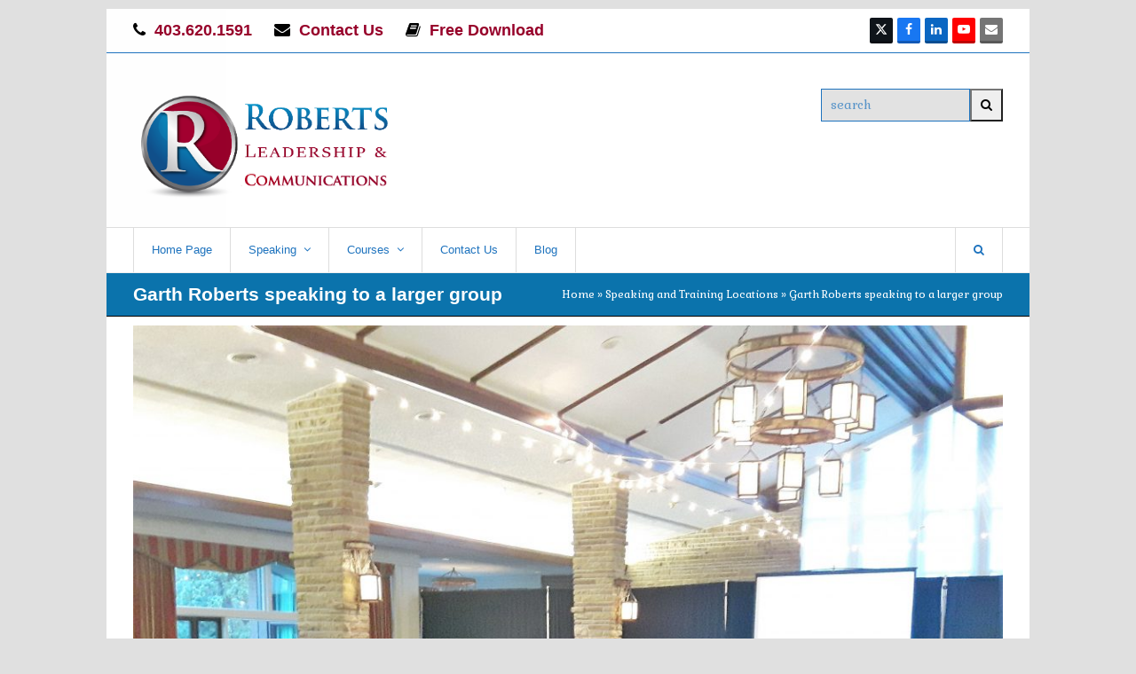

--- FILE ---
content_type: text/html; charset=UTF-8
request_url: http://garthroberts.com/speaking-and-training-locations/2017-10-19-09-14-50/
body_size: 12751
content:
<!DOCTYPE html>
<html lang="en-US" class="wpex-color-scheme-default">
<head>
<meta charset="UTF-8">
<link rel="profile" href="http://gmpg.org/xfn/11">
<meta name='robots' content='index, follow, max-image-preview:large, max-snippet:-1, max-video-preview:-1' />
<meta name="generator" content="Total WordPress Theme v5.18.1">
<meta name="viewport" content="width=device-width, initial-scale=1">

	<!-- This site is optimized with the Yoast SEO plugin v26.8 - https://yoast.com/product/yoast-seo-wordpress/ -->
	<title>Garth Roberts speaking to a larger group - Roberts Leadership &amp; Communications</title>
	<meta name="description" content="Garth Roberts speaking to a larger group" />
	<link rel="canonical" href="http://garthroberts.com/speaking-and-training-locations/2017-10-19-09-14-50/" />
	<meta property="og:locale" content="en_US" />
	<meta property="og:type" content="article" />
	<meta property="og:title" content="Garth Roberts speaking to a larger group - Roberts Leadership &amp; Communications" />
	<meta property="og:description" content="Garth Roberts speaking to a larger group" />
	<meta property="og:url" content="http://garthroberts.com/speaking-and-training-locations/2017-10-19-09-14-50/" />
	<meta property="og:site_name" content="Roberts Leadership &amp; Communications" />
	<meta property="article:publisher" content="https://www.facebook.com/garthroberts#%21%2fpages%2fGarth-Roberts-Frontline-Leadership-expert-and-author-speaker-and-trainer%2f440236652671135" />
	<meta property="article:modified_time" content="2017-11-29T01:57:26+00:00" />
	<meta property="og:image" content="http://garthroberts.com/speaking-and-training-locations/2017-10-19-09-14-50" />
	<meta property="og:image:width" content="1024" />
	<meta property="og:image:height" content="783" />
	<meta property="og:image:type" content="image/jpeg" />
	<meta name="twitter:card" content="summary_large_image" />
	<meta name="twitter:site" content="@garthroberts" />
	<script type="application/ld+json" class="yoast-schema-graph">{"@context":"https://schema.org","@graph":[{"@type":"WebPage","@id":"http://garthroberts.com/speaking-and-training-locations/2017-10-19-09-14-50/","url":"http://garthroberts.com/speaking-and-training-locations/2017-10-19-09-14-50/","name":"Garth Roberts speaking to a larger group - Roberts Leadership &amp; Communications","isPartOf":{"@id":"http://garthroberts.com/#website"},"primaryImageOfPage":{"@id":"http://garthroberts.com/speaking-and-training-locations/2017-10-19-09-14-50/#primaryimage"},"image":{"@id":"http://garthroberts.com/speaking-and-training-locations/2017-10-19-09-14-50/#primaryimage"},"thumbnailUrl":"http://garthroberts.com/wp-content/uploads/2017/11/2017-10-19-09.14.50.jpg","datePublished":"2017-11-17T23:27:26+00:00","dateModified":"2017-11-29T01:57:26+00:00","breadcrumb":{"@id":"http://garthroberts.com/speaking-and-training-locations/2017-10-19-09-14-50/#breadcrumb"},"inLanguage":"en-US","potentialAction":[{"@type":"ReadAction","target":["http://garthroberts.com/speaking-and-training-locations/2017-10-19-09-14-50/"]}]},{"@type":"ImageObject","inLanguage":"en-US","@id":"http://garthroberts.com/speaking-and-training-locations/2017-10-19-09-14-50/#primaryimage","url":"http://garthroberts.com/wp-content/uploads/2017/11/2017-10-19-09.14.50.jpg","contentUrl":"http://garthroberts.com/wp-content/uploads/2017/11/2017-10-19-09.14.50.jpg","width":3316,"height":2536,"caption":"Garth Roberts speaking to a larger group"},{"@type":"BreadcrumbList","@id":"http://garthroberts.com/speaking-and-training-locations/2017-10-19-09-14-50/#breadcrumb","itemListElement":[{"@type":"ListItem","position":1,"name":"Home","item":"http://garthroberts.com/"},{"@type":"ListItem","position":2,"name":"Speaking and Training Locations","item":"http://garthroberts.com/speaking-and-training-locations/"},{"@type":"ListItem","position":3,"name":"Garth Roberts speaking to a larger group"}]},{"@type":"WebSite","@id":"http://garthroberts.com/#website","url":"http://garthroberts.com/","name":"Roberts Leadership &amp; Communications","description":"Instigating Change - One mind at a time","publisher":{"@id":"http://garthroberts.com/#organization"},"potentialAction":[{"@type":"SearchAction","target":{"@type":"EntryPoint","urlTemplate":"http://garthroberts.com/?s={search_term_string}"},"query-input":{"@type":"PropertyValueSpecification","valueRequired":true,"valueName":"search_term_string"}}],"inLanguage":"en-US"},{"@type":"Organization","@id":"http://garthroberts.com/#organization","name":"Roberts Leadership & Communication","url":"http://garthroberts.com/","logo":{"@type":"ImageObject","inLanguage":"en-US","@id":"http://garthroberts.com/#/schema/logo/image/","url":"http://garthroberts.com/wp-content/uploads/2017/04/RobertsLogo.png","contentUrl":"http://garthroberts.com/wp-content/uploads/2017/04/RobertsLogo.png","width":857,"height":361,"caption":"Roberts Leadership & Communication"},"image":{"@id":"http://garthroberts.com/#/schema/logo/image/"},"sameAs":["https://www.facebook.com/garthroberts#!/pages/Garth-Roberts-Frontline-Leadership-expert-and-author-speaker-and-trainer/440236652671135","https://x.com/garthroberts","https://www.linkedin.com/in/garthroberts/","https://www.youtube.com/user/inspiredleader03"]}]}</script>
	<!-- / Yoast SEO plugin. -->


<link rel='dns-prefetch' href='//fonts.googleapis.com' />
<link rel="alternate" type="application/rss+xml" title="Roberts Leadership &amp; Communications &raquo; Feed" href="http://garthroberts.com/feed/" />
<link rel="alternate" type="application/rss+xml" title="Roberts Leadership &amp; Communications &raquo; Comments Feed" href="http://garthroberts.com/comments/feed/" />
<link rel="alternate" type="application/rss+xml" title="Roberts Leadership &amp; Communications &raquo; Garth Roberts speaking to a larger group Comments Feed" href="http://garthroberts.com/speaking-and-training-locations/2017-10-19-09-14-50/feed/" />
<link rel="preload" href="http://garthroberts.com/wp-content/themes/Total/assets/lib/ticons/fonts/ticons.woff2" type="font/woff2" as="font" crossorigin><style id='wp-img-auto-sizes-contain-inline-css'>
img:is([sizes=auto i],[sizes^="auto," i]){contain-intrinsic-size:3000px 1500px}
/*# sourceURL=wp-img-auto-sizes-contain-inline-css */
</style>

<link rel='stylesheet' id='js_composer_front-css' href='http://garthroberts.com/wp-content/plugins/js_composer/assets/css/js_composer.min.css?ver=8.0' media='all' />
<link rel='stylesheet' id='wp-block-library-css' href='http://garthroberts.com/wp-includes/css/dist/block-library/style.min.css?ver=6.9' media='all' />
<style id='global-styles-inline-css'>
:root{--wp--preset--aspect-ratio--square: 1;--wp--preset--aspect-ratio--4-3: 4/3;--wp--preset--aspect-ratio--3-4: 3/4;--wp--preset--aspect-ratio--3-2: 3/2;--wp--preset--aspect-ratio--2-3: 2/3;--wp--preset--aspect-ratio--16-9: 16/9;--wp--preset--aspect-ratio--9-16: 9/16;--wp--preset--color--black: #000000;--wp--preset--color--cyan-bluish-gray: #abb8c3;--wp--preset--color--white: #ffffff;--wp--preset--color--pale-pink: #f78da7;--wp--preset--color--vivid-red: #cf2e2e;--wp--preset--color--luminous-vivid-orange: #ff6900;--wp--preset--color--luminous-vivid-amber: #fcb900;--wp--preset--color--light-green-cyan: #7bdcb5;--wp--preset--color--vivid-green-cyan: #00d084;--wp--preset--color--pale-cyan-blue: #8ed1fc;--wp--preset--color--vivid-cyan-blue: #0693e3;--wp--preset--color--vivid-purple: #9b51e0;--wp--preset--color--accent: var(--wpex-accent);--wp--preset--color--on-accent: var(--wpex-on-accent);--wp--preset--color--accent-alt: var(--wpex-accent-alt);--wp--preset--color--on-accent-alt: var(--wpex-on-accent-alt);--wp--preset--gradient--vivid-cyan-blue-to-vivid-purple: linear-gradient(135deg,rgb(6,147,227) 0%,rgb(155,81,224) 100%);--wp--preset--gradient--light-green-cyan-to-vivid-green-cyan: linear-gradient(135deg,rgb(122,220,180) 0%,rgb(0,208,130) 100%);--wp--preset--gradient--luminous-vivid-amber-to-luminous-vivid-orange: linear-gradient(135deg,rgb(252,185,0) 0%,rgb(255,105,0) 100%);--wp--preset--gradient--luminous-vivid-orange-to-vivid-red: linear-gradient(135deg,rgb(255,105,0) 0%,rgb(207,46,46) 100%);--wp--preset--gradient--very-light-gray-to-cyan-bluish-gray: linear-gradient(135deg,rgb(238,238,238) 0%,rgb(169,184,195) 100%);--wp--preset--gradient--cool-to-warm-spectrum: linear-gradient(135deg,rgb(74,234,220) 0%,rgb(151,120,209) 20%,rgb(207,42,186) 40%,rgb(238,44,130) 60%,rgb(251,105,98) 80%,rgb(254,248,76) 100%);--wp--preset--gradient--blush-light-purple: linear-gradient(135deg,rgb(255,206,236) 0%,rgb(152,150,240) 100%);--wp--preset--gradient--blush-bordeaux: linear-gradient(135deg,rgb(254,205,165) 0%,rgb(254,45,45) 50%,rgb(107,0,62) 100%);--wp--preset--gradient--luminous-dusk: linear-gradient(135deg,rgb(255,203,112) 0%,rgb(199,81,192) 50%,rgb(65,88,208) 100%);--wp--preset--gradient--pale-ocean: linear-gradient(135deg,rgb(255,245,203) 0%,rgb(182,227,212) 50%,rgb(51,167,181) 100%);--wp--preset--gradient--electric-grass: linear-gradient(135deg,rgb(202,248,128) 0%,rgb(113,206,126) 100%);--wp--preset--gradient--midnight: linear-gradient(135deg,rgb(2,3,129) 0%,rgb(40,116,252) 100%);--wp--preset--font-size--small: 13px;--wp--preset--font-size--medium: 20px;--wp--preset--font-size--large: 36px;--wp--preset--font-size--x-large: 42px;--wp--preset--spacing--20: 0.44rem;--wp--preset--spacing--30: 0.67rem;--wp--preset--spacing--40: 1rem;--wp--preset--spacing--50: 1.5rem;--wp--preset--spacing--60: 2.25rem;--wp--preset--spacing--70: 3.38rem;--wp--preset--spacing--80: 5.06rem;--wp--preset--shadow--natural: 6px 6px 9px rgba(0, 0, 0, 0.2);--wp--preset--shadow--deep: 12px 12px 50px rgba(0, 0, 0, 0.4);--wp--preset--shadow--sharp: 6px 6px 0px rgba(0, 0, 0, 0.2);--wp--preset--shadow--outlined: 6px 6px 0px -3px rgb(255, 255, 255), 6px 6px rgb(0, 0, 0);--wp--preset--shadow--crisp: 6px 6px 0px rgb(0, 0, 0);}:root { --wp--style--global--content-size: 840px;--wp--style--global--wide-size: 1200px; }:where(body) { margin: 0; }.wp-site-blocks > .alignleft { float: left; margin-right: 2em; }.wp-site-blocks > .alignright { float: right; margin-left: 2em; }.wp-site-blocks > .aligncenter { justify-content: center; margin-left: auto; margin-right: auto; }:where(.wp-site-blocks) > * { margin-block-start: 24px; margin-block-end: 0; }:where(.wp-site-blocks) > :first-child { margin-block-start: 0; }:where(.wp-site-blocks) > :last-child { margin-block-end: 0; }:root { --wp--style--block-gap: 24px; }:root :where(.is-layout-flow) > :first-child{margin-block-start: 0;}:root :where(.is-layout-flow) > :last-child{margin-block-end: 0;}:root :where(.is-layout-flow) > *{margin-block-start: 24px;margin-block-end: 0;}:root :where(.is-layout-constrained) > :first-child{margin-block-start: 0;}:root :where(.is-layout-constrained) > :last-child{margin-block-end: 0;}:root :where(.is-layout-constrained) > *{margin-block-start: 24px;margin-block-end: 0;}:root :where(.is-layout-flex){gap: 24px;}:root :where(.is-layout-grid){gap: 24px;}.is-layout-flow > .alignleft{float: left;margin-inline-start: 0;margin-inline-end: 2em;}.is-layout-flow > .alignright{float: right;margin-inline-start: 2em;margin-inline-end: 0;}.is-layout-flow > .aligncenter{margin-left: auto !important;margin-right: auto !important;}.is-layout-constrained > .alignleft{float: left;margin-inline-start: 0;margin-inline-end: 2em;}.is-layout-constrained > .alignright{float: right;margin-inline-start: 2em;margin-inline-end: 0;}.is-layout-constrained > .aligncenter{margin-left: auto !important;margin-right: auto !important;}.is-layout-constrained > :where(:not(.alignleft):not(.alignright):not(.alignfull)){max-width: var(--wp--style--global--content-size);margin-left: auto !important;margin-right: auto !important;}.is-layout-constrained > .alignwide{max-width: var(--wp--style--global--wide-size);}body .is-layout-flex{display: flex;}.is-layout-flex{flex-wrap: wrap;align-items: center;}.is-layout-flex > :is(*, div){margin: 0;}body .is-layout-grid{display: grid;}.is-layout-grid > :is(*, div){margin: 0;}body{padding-top: 0px;padding-right: 0px;padding-bottom: 0px;padding-left: 0px;}a:where(:not(.wp-element-button)){text-decoration: underline;}:root :where(.wp-element-button, .wp-block-button__link){background-color: var(--wpex-btn-bg, var(--wpex-accent));border-radius: var(--wpex-btn-border-radius);border-color: var(--wpex-btn-border-color, currentColor);border-width: var(--wpex-btn-border-width);border-style: var(--wpex-btn-border-style);color: var(--wpex-btn-color, var(--wpex-on-accent));font-family: var(--wpex-btn-font-family);font-size: var(--wpex-btn-font-size);font-style: var(--wpex-btn-font-style);font-weight: var(--wpex-btn-font-weight);letter-spacing: var(--wpex-btn-letter-spacing);line-height: inherit;padding: var(--wpex-btn-padding);text-decoration: none;text-transform: var(--wpex-btn-text-transform);}:root :where(.wp-element-button:hover, .wp-block-button__link:hover){background-color: var(--wpex-hover-btn-bg, var(--wpex-accent-alt));border-color: var(--wpex-hover-btn-border-color, var(--wpex-btn-border-color, currentColor));color: var(--wpex-hover-btn-color, var(--wpex-on-accent-alt));}:root :where(.wp-element-button:active, .wp-block-button__link:active){background-color: var(--wpex-active-btn-bg, var(--wpex-hover-btn-bg, var(--wpex-accent-alt)));border-color: var(--wpex-active-btn-border-color, var(--wpex-hover-btn-border-color, var(--wpex-btn-border-color, currentColor)));color: var(--wpex-active-btn-color, var(--wpex-hover-btn-color, var(--wpex-on-accent-alt)));}.has-black-color{color: var(--wp--preset--color--black) !important;}.has-cyan-bluish-gray-color{color: var(--wp--preset--color--cyan-bluish-gray) !important;}.has-white-color{color: var(--wp--preset--color--white) !important;}.has-pale-pink-color{color: var(--wp--preset--color--pale-pink) !important;}.has-vivid-red-color{color: var(--wp--preset--color--vivid-red) !important;}.has-luminous-vivid-orange-color{color: var(--wp--preset--color--luminous-vivid-orange) !important;}.has-luminous-vivid-amber-color{color: var(--wp--preset--color--luminous-vivid-amber) !important;}.has-light-green-cyan-color{color: var(--wp--preset--color--light-green-cyan) !important;}.has-vivid-green-cyan-color{color: var(--wp--preset--color--vivid-green-cyan) !important;}.has-pale-cyan-blue-color{color: var(--wp--preset--color--pale-cyan-blue) !important;}.has-vivid-cyan-blue-color{color: var(--wp--preset--color--vivid-cyan-blue) !important;}.has-vivid-purple-color{color: var(--wp--preset--color--vivid-purple) !important;}.has-accent-color{color: var(--wp--preset--color--accent) !important;}.has-on-accent-color{color: var(--wp--preset--color--on-accent) !important;}.has-accent-alt-color{color: var(--wp--preset--color--accent-alt) !important;}.has-on-accent-alt-color{color: var(--wp--preset--color--on-accent-alt) !important;}.has-black-background-color{background-color: var(--wp--preset--color--black) !important;}.has-cyan-bluish-gray-background-color{background-color: var(--wp--preset--color--cyan-bluish-gray) !important;}.has-white-background-color{background-color: var(--wp--preset--color--white) !important;}.has-pale-pink-background-color{background-color: var(--wp--preset--color--pale-pink) !important;}.has-vivid-red-background-color{background-color: var(--wp--preset--color--vivid-red) !important;}.has-luminous-vivid-orange-background-color{background-color: var(--wp--preset--color--luminous-vivid-orange) !important;}.has-luminous-vivid-amber-background-color{background-color: var(--wp--preset--color--luminous-vivid-amber) !important;}.has-light-green-cyan-background-color{background-color: var(--wp--preset--color--light-green-cyan) !important;}.has-vivid-green-cyan-background-color{background-color: var(--wp--preset--color--vivid-green-cyan) !important;}.has-pale-cyan-blue-background-color{background-color: var(--wp--preset--color--pale-cyan-blue) !important;}.has-vivid-cyan-blue-background-color{background-color: var(--wp--preset--color--vivid-cyan-blue) !important;}.has-vivid-purple-background-color{background-color: var(--wp--preset--color--vivid-purple) !important;}.has-accent-background-color{background-color: var(--wp--preset--color--accent) !important;}.has-on-accent-background-color{background-color: var(--wp--preset--color--on-accent) !important;}.has-accent-alt-background-color{background-color: var(--wp--preset--color--accent-alt) !important;}.has-on-accent-alt-background-color{background-color: var(--wp--preset--color--on-accent-alt) !important;}.has-black-border-color{border-color: var(--wp--preset--color--black) !important;}.has-cyan-bluish-gray-border-color{border-color: var(--wp--preset--color--cyan-bluish-gray) !important;}.has-white-border-color{border-color: var(--wp--preset--color--white) !important;}.has-pale-pink-border-color{border-color: var(--wp--preset--color--pale-pink) !important;}.has-vivid-red-border-color{border-color: var(--wp--preset--color--vivid-red) !important;}.has-luminous-vivid-orange-border-color{border-color: var(--wp--preset--color--luminous-vivid-orange) !important;}.has-luminous-vivid-amber-border-color{border-color: var(--wp--preset--color--luminous-vivid-amber) !important;}.has-light-green-cyan-border-color{border-color: var(--wp--preset--color--light-green-cyan) !important;}.has-vivid-green-cyan-border-color{border-color: var(--wp--preset--color--vivid-green-cyan) !important;}.has-pale-cyan-blue-border-color{border-color: var(--wp--preset--color--pale-cyan-blue) !important;}.has-vivid-cyan-blue-border-color{border-color: var(--wp--preset--color--vivid-cyan-blue) !important;}.has-vivid-purple-border-color{border-color: var(--wp--preset--color--vivid-purple) !important;}.has-accent-border-color{border-color: var(--wp--preset--color--accent) !important;}.has-on-accent-border-color{border-color: var(--wp--preset--color--on-accent) !important;}.has-accent-alt-border-color{border-color: var(--wp--preset--color--accent-alt) !important;}.has-on-accent-alt-border-color{border-color: var(--wp--preset--color--on-accent-alt) !important;}.has-vivid-cyan-blue-to-vivid-purple-gradient-background{background: var(--wp--preset--gradient--vivid-cyan-blue-to-vivid-purple) !important;}.has-light-green-cyan-to-vivid-green-cyan-gradient-background{background: var(--wp--preset--gradient--light-green-cyan-to-vivid-green-cyan) !important;}.has-luminous-vivid-amber-to-luminous-vivid-orange-gradient-background{background: var(--wp--preset--gradient--luminous-vivid-amber-to-luminous-vivid-orange) !important;}.has-luminous-vivid-orange-to-vivid-red-gradient-background{background: var(--wp--preset--gradient--luminous-vivid-orange-to-vivid-red) !important;}.has-very-light-gray-to-cyan-bluish-gray-gradient-background{background: var(--wp--preset--gradient--very-light-gray-to-cyan-bluish-gray) !important;}.has-cool-to-warm-spectrum-gradient-background{background: var(--wp--preset--gradient--cool-to-warm-spectrum) !important;}.has-blush-light-purple-gradient-background{background: var(--wp--preset--gradient--blush-light-purple) !important;}.has-blush-bordeaux-gradient-background{background: var(--wp--preset--gradient--blush-bordeaux) !important;}.has-luminous-dusk-gradient-background{background: var(--wp--preset--gradient--luminous-dusk) !important;}.has-pale-ocean-gradient-background{background: var(--wp--preset--gradient--pale-ocean) !important;}.has-electric-grass-gradient-background{background: var(--wp--preset--gradient--electric-grass) !important;}.has-midnight-gradient-background{background: var(--wp--preset--gradient--midnight) !important;}.has-small-font-size{font-size: var(--wp--preset--font-size--small) !important;}.has-medium-font-size{font-size: var(--wp--preset--font-size--medium) !important;}.has-large-font-size{font-size: var(--wp--preset--font-size--large) !important;}.has-x-large-font-size{font-size: var(--wp--preset--font-size--x-large) !important;}
/*# sourceURL=global-styles-inline-css */
</style>

<link rel='stylesheet' id='contact-form-7-css' href='http://garthroberts.com/wp-content/plugins/contact-form-7/includes/css/styles.css?ver=6.1.4' media='all' />
<link rel='stylesheet' id='rowvcpt-style-css' href='http://garthroberts.com/wp-content/plugins/ultimate-row-background/css/rowvcpt-style.css?ver=6.9' media='all' />
<link rel='stylesheet' id='rowvcpt_vegas_css-css' href='http://garthroberts.com/wp-content/plugins/ultimate-row-background/css/vegas.css?ver=6.9' media='all' />
<link rel='stylesheet' id='wpex-google-font-gabriela-css' href='//fonts.googleapis.com/css2?family=Gabriela:ital,wght@0,100;0,200;0,300;0,400;0,500;0,600;0,700;0,800;0,900;1,100;1,200;1,300;1,400;1,500;1,600;1,700;1,800;1,900&#038;display=swap&#038;subset=latin' media='all' />
<link rel='stylesheet' id='wpex-style-css' href='http://garthroberts.com/wp-content/themes/Total/style.css?ver=5.18.1' media='all' />
<link rel='stylesheet' id='wpex-mobile-menu-breakpoint-max-css' href='http://garthroberts.com/wp-content/themes/Total/assets/css/wpex-mobile-menu-breakpoint-max.css?ver=5.18.1' media='only screen and (max-width:959px)' />
<link rel='stylesheet' id='wpex-mobile-menu-breakpoint-min-css' href='http://garthroberts.com/wp-content/themes/Total/assets/css/wpex-mobile-menu-breakpoint-min.css?ver=5.18.1' media='only screen and (min-width:960px)' />
<link rel='stylesheet' id='wpex-wpbakery-css' href='http://garthroberts.com/wp-content/themes/Total/assets/css/frontend/wpbakery.css?ver=5.18.1' media='all' />
<link rel='stylesheet' id='ticons-css' href='http://garthroberts.com/wp-content/themes/Total/assets/lib/ticons/css/ticons.min.css?ver=1.0.1' media='all' />
<link rel='stylesheet' id='vcex-shortcodes-css' href='http://garthroberts.com/wp-content/themes/Total/assets/css/vcex-shortcodes.css?ver=5.18.1' media='all' />
<script src="http://garthroberts.com/wp-content/plugins/ultimate-row-background/js/tweenmax.min.js?ver=2.0" id="tweenmax_js-js"></script>
<script src="http://garthroberts.com/wp-content/plugins/ultimate-row-background/js/imagesloaded.pkgd.min.js?ver=2.0" id="imagesloaded_min_js-js"></script>
<script src="http://garthroberts.com/wp-content/plugins/ultimate-row-background/js/rowvcpt-imageclip.js?ver=2.0" id="rowvcpt_imageclip_js-js"></script>
<script src="http://garthroberts.com/wp-includes/js/jquery/jquery.min.js?ver=3.7.1" id="jquery-core-js"></script>
<script src="http://garthroberts.com/wp-includes/js/jquery/jquery-migrate.min.js?ver=3.4.1" id="jquery-migrate-js"></script>
<script src="http://garthroberts.com/wp-content/plugins/ultimate-row-background/js/jquery.waypoints.js?ver=2.0" id="jquery_waypoints-js"></script>
<script src="http://garthroberts.com/wp-content/plugins/ultimate-row-background/js/vegas.js?ver=2.0" id="vegas_js-js"></script>
<script src="http://garthroberts.com/wp-content/plugins/ultimate-row-background/js/jquery.particleground.js?ver=2.0" id="particleground_js-js"></script>
<script src="http://garthroberts.com/wp-content/plugins/ultimate-row-background/js/anime.min.js?ver=2.0" id="anime_min_js-js"></script>
<script></script><link rel="https://api.w.org/" href="http://garthroberts.com/wp-json/" /><link rel="alternate" title="JSON" type="application/json" href="http://garthroberts.com/wp-json/wp/v2/media/583" /><link rel="EditURI" type="application/rsd+xml" title="RSD" href="http://garthroberts.com/xmlrpc.php?rsd" />
<meta name="generator" content="WordPress 6.9" />
<!--[if IE 9]> <script>var _RowVcPtParallaxIE9 = true;</script> <![endif]--><link rel="icon" href="http://garthroberts.com/wp-content/uploads/2019/08/favicon-32x32.png" sizes="32x32"><link rel="shortcut icon" href="http://garthroberts.com/wp-content/uploads/2019/08/favicon-32x32.png"><link rel="apple-touch-icon" href="http://garthroberts.com/wp-content/uploads/2019/08/apple-icon-57x57.png" sizes="57x57" ><link rel="apple-touch-icon" href="http://garthroberts.com/wp-content/uploads/2019/08/apple-icon-76x76.png" sizes="76x76" ><link rel="apple-touch-icon" href="http://garthroberts.com/wp-content/uploads/2019/08/apple-icon-120x120.png" sizes="120x120"><link rel="apple-touch-icon" href="http://garthroberts.com/wp-content/uploads/2019/08/apple-icon-152x152.png" sizes="114x114"><script type="text/javascript">
var gaJsHost = (("https:" == document.location.protocol) ? "https://ssl." : "http://www.");
document.write(unescape("%3Cscript src='" + gaJsHost + "google-analytics.com/ga.js' type='text/javascript'%3E%3C/script%3E"));
</script>
<script type="text/javascript">
try {
var pageTracker = _gat._getTracker("UA-15081164-1");
pageTracker._trackPageview();
} catch(err) {}</script><noscript><style>body:not(.content-full-screen) .wpex-vc-row-stretched[data-vc-full-width-init="false"]{visibility:visible;}</style></noscript><noscript><style> .wpb_animate_when_almost_visible { opacity: 1; }</style></noscript><style data-type="wpex-css" id="wpex-css">/*TYPOGRAPHY*/body{font-family:Gabriela;font-style:normal;color:#000000;}#top-bar-content{font-family:'Lucida Sans Unicode','Lucida Grande',sans-serif;font-weight:700;font-style:normal;font-size:18px;}.main-navigation-ul .link-inner{font-family:'Lucida Sans Unicode','Lucida Grande',sans-serif;font-weight:100;}.main-navigation-ul .sub-menu .link-inner{font-family:'Lucida Sans Unicode','Lucida Grande',sans-serif;}.page-header .page-header-title{font-family:'Lucida Sans Unicode','Lucida Grande',sans-serif;}.page-header .page-subheading{font-family:'Lucida Sans Unicode','Lucida Grande',sans-serif;}:root{--wpex-heading-font-family:'Lucida Sans Unicode','Lucida Grande',sans-serif;--wpex-heading-font-style:normal;--wpex-heading-color:#1e73be;}h3,.wpex-h3{font-family:'Lucida Sans Unicode','Lucida Grande',sans-serif;}.footer-callout-content{font-family:'Lucida Sans Unicode','Lucida Grande',sans-serif;}/*CUSTOMIZER STYLING*/body,.boxed-main-layout,.footer-has-reveal #main{background-color:ffffff;}:root{--wpex-border-main:#1e73be;--wpex-link-color:#a2002f;--wpex-hover-heading-link-color:#a2002f;--wpex-hover-link-color:#dd0000;--wpex-btn-padding:5px;--wpex-btn-border-radius:5px;--wpex-btn-color:#ffffff;--wpex-hover-btn-color:#000000;--wpex-btn-bg:#104f8a;--wpex-hover-btn-bg:#2c8ee9;--wpex-input-padding:5px;--wpex-input-border-radius:5px;--wpex-input-font-size:16px;--wpex-input-color:#1e73be;--wpex-focus-input-color:#1e73be;--wpex-input-bg:#e2e2e2;--wpex-focus-input-bg:#e2e2e2;--wpex-input-border-color:#1e73be;--wpex-focus-input-border-color:#1e73be;--wpex-input-border-width:1px;--wpex-boxed-layout-padding:10px;--wpex-vc-column-inner-margin-bottom:40px;}label{color:#1e73be;}.page-header.wpex-supports-mods{padding-top:10px;padding-bottom:10px;background-color:#0b73ac;border-bottom-color:#000000;}.page-header{margin-bottom:10px;}.page-header.wpex-supports-mods .page-header-title{color:#ffffff;}.site-breadcrumbs{color:#ffffff;}.site-breadcrumbs .sep{color:#ffffff;}.site-breadcrumbs a{color:#ffffff;}.site-breadcrumbs a:hover{color:#efdc47;}#site-scroll-top{min-width:30px;min-height:30px;font-size:24px;border-radius:10px!important;background-color:#d8d8d8;color:#dd3333;}#site-scroll-top:hover{color:#ffffff;}.boxed-main-layout #wrap{background-color:#ffffff;}.boxed-main-layout #site-header-sticky-wrapper.is-sticky #site-header{background-color:#ffffff;}#top-bar-wrap{background-color:#ffffff;}.wpex-top-bar-sticky{background-color:#ffffff;}#top-bar{color:#0c6da6;--wpex-text-2:#0c6da6;--wpex-text-3:#0c6da6;--wpex-text-4:#0c6da6;--wpex-link-color:#97002a;--wpex-hover-link-color:#dd0000;padding-top:10px;padding-bottom:10px;}.logo-padding{padding-top:10px;}.wpex-sticky-header-holder.is-sticky #site-header{opacity:90;}#site-navigation-wrap{--wpex-main-nav-bg:#ffffff;--wpex-main-nav-border-color:#dddddd;--wpex-main-nav-link-color:#1e73be;--wpex-hover-main-nav-link-color:#1e73be;--wpex-active-main-nav-link-color:#1e73be;--wpex-hover-main-nav-link-color:#0a385b;--wpex-active-main-nav-link-color:#ffffff;--wpex-hover-main-nav-link-bg:#abcee8;--wpex-active-main-nav-link-bg:#0c80b5;--wpex-dropmenu-bg:#ffffff;--wpex-dropmenu-caret-bg:#ffffff;--wpex-dropmenu-border-color:#828282;--wpex-dropmenu-caret-border-color:#828282;--wpex-megamenu-divider-color:#828282;--wpex-dropmenu-link-color:#000000;--wpex-hover-dropmenu-link-color:#1e73be;--wpex-hover-dropmenu-link-bg:#b3c7d6;--wpex-active-dropmenu-link-bg:#b3c7d6;--wpex-active-hover-dropmenu-link-bg:#b3c7d6;}#searchform-dropdown{--wpex-dropmenu-colored-top-border-color:#dd3333;}#wpex-mobile-menu-fixed-top,#wpex-mobile-menu-navbar{background:#a01338;}#footer-callout-wrap{padding-top:30px;padding-bottom:20px;background-color:#669acc;border-top-color:#000000;border-bottom-color:#000000;color:#ffffff;}#footer-callout .theme-button{background:#104f8a;color:#ffffff;}#footer-callout .theme-button:hover{background:#eeee22;color:#000000;}#footer{--wpex-surface-1:#0f5590;background-color:#0f5590;color:#ffffff;--wpex-heading-color:#ffffff;--wpex-text-2:#ffffff;--wpex-text-3:#ffffff;--wpex-text-4:#ffffff;--wpex-border-main:#000000;--wpex-link-color:#a2002f;--wpex-hover-link-color:#a2002f;--wpex-hover-link-color:#f45a83;}#footer-bottom{padding:5px;background-color:#f4f4f4;color:#0a0a0a;--wpex-text-2:#0a0a0a;--wpex-text-3:#0a0a0a;--wpex-text-4:#0a0a0a;--wpex-link-color:#0c81b6;--wpex-hover-link-color:#0c81b6;--wpex-hover-link-color:#61c3ef;}@media only screen and (min-width:960px){#site-logo .logo-img{max-width:300px;}}@media only screen and (max-width:767px){#site-logo .logo-img{max-width:200px;}}@media only screen and (min-width:768px) and (max-width:959px){#site-logo .logo-img{max-width:300px;}}</style></head>

<body class="attachment wp-singular attachment-template-default attachmentid-583 attachment-jpeg wp-custom-logo wp-embed-responsive wp-theme-Total wpex-theme wpex-responsive boxed-main-layout no-composer wpex-live-site wpex-has-primary-bottom-spacing site-boxed content-full-width has-topbar hasnt-overlay-header wpex-antialiased wpex-mobile-toggle-menu-navbar has-mobile-menu wpex-share-p-horizontal wpex-no-js wpb-js-composer js-comp-ver-8.0 vc_responsive">

	
<a href="#content" class="skip-to-content wpex-absolute wpex-opacity-0 wpex-no-underline">Skip to content</a>

	
				<div class="wpex-page-animation-wrap">
				<style>.wpex-page-animation-wrap::after{content:"";display:block;height:0;clear:both;visibility:hidden}.wpex-page-animation{position:relative;opacity:0;animation-fill-mode:both}.wpex-page-animation--complete,.wpex-page-animation--persisted{opacity:1}.wpex-page-animation__loading{position:fixed;top:50%;width:100%;height:100%;text-align:center;left:0;font-size:var(--wpex-text-3xl)}.wpex-page-animation__loading--hidden{opacity:0}.wpex-page-animation__loader,.wpex-page-animation__loader:after{width:var(--wpex-page-animation-loader-size, 40px);height:var(--wpex-page-animation-loader-size, 40px);position:fixed;top:50%;left:50%;margin-top:calc(-1 * (var(--wpex-page-animation-loader-size, 40px) / 2));margin-left:calc(-1 * (var(--wpex-page-animation-loader-size, 40px) / 2));border-radius:50%;z-index:2}.wpex-page-animation__loader{background-color:transparent;border-top:var(--wpex-page-animation-loader-width, 2px) solid var(--wpex-page-animation-loader-accent, var(--wpex-accent));border-right:var(--wpex-page-animation-loader-width, 2px) solid var(--wpex-page-animation-loader-accent, var(--wpex-accent));border-bottom:var(--wpex-page-animation-loader-width, 2px) solid var(--wpex-page-animation-loader-accent, var(--wpex-accent));border-left:var(--wpex-page-animation-loader-width, 2px) solid var(--wpex-page-animation-loader-color, var(--wpex-surface-3));transform:translateZ(0);animation-iteration-count:infinite;animation-timing-function:linear;animation-duration:var(--wpex-page-animation-loader-speed, 1.5s);animation-name:wpex-pa-loader-icon}@keyframes wpex-pa-loader-icon{0%{transform:rotate(0deg)}to{transform:rotate(1turn)}}#wrap .wpex-page-animation-wrap{position:relative}#wrap .wpex-page-animation__loading{position:absolute;top:calc(50vh - var(--wpex-header-height, 100px));height:auto}@keyframes wpex-pa-fade-in{0%{opacity:0}to{opacity:1}}.wpex-page-animation--fade-in{animation-name:wpex-pa-fade-in}@keyframes wpex-pa-fade-out-right{0%{transform:translateX(0);opacity:1}to{transform:translateX(500px);opacity:0}}.wpex-page-animation--fade-out-right{animation-name:wpex-pa-fade-out-right}</style>
				<span class="wpex-page-animation__loading"><span class="wpex-page-animation__loader"></span></span>				<div class="wpex-page-animation">
		<span data-ls_id="#site_top" tabindex="-1"></span>
	<div id="outer-wrap" class="wpex-overflow-clip">

		
		
		<div id="wrap" class="wpex-clr">

			

	
		<div id="top-bar-wrap" class="wpex-top-bar-sticky wpex-z-99 wpex-surface-1 wpex-border-b wpex-border-main wpex-border-solid wpex-text-sm wpex-print-hidden">

			<div id="top-bar" class="container wpex-relative wpex-py-15 wpex-md-flex wpex-justify-between wpex-items-center wpex-text-center wpex-md-text-initial">
	<div id="top-bar-content" class="has-content top-bar-left wpex-clr"><span class="ticon ticon-phone" aria-hidden="true" style="color:#000;color:#000;margin-right:5px;"></span> <A HREF="tel:403-620-1591">403.620.1591</A> <span class="ticon ticon-envelope" aria-hidden="true" style="color:#000;color:#000;margin-left:20px;margin-right:5px;"></span> <A HREF="http://garthroberts.com/wp/contact-us/">Contact Us</A>  <span class="ticon ticon-book" aria-hidden="true" style="color:#000;color:#000;margin-left:20px;margin-right:5px;"></span> <A HREF="http://garthroberts.com/wp/free_book_downloads/">Free Download</A></div>


<div id="top-bar-social" class="top-bar-right wpex-mt-10 wpex-md-mt-0 social-style-3d-color"><ul id="top-bar-social-list" class="wpex-inline-block wpex-list-none wpex-align-bottom wpex-m-0 wpex-last-mr-0"><li class="wpex-inline-block wpex-mr-5"><a href="http://twitter.com/garthroberts" target="_blank" class="wpex-twitter wpex-social-btn wpex-social-btn-3d wpex-social-bg" rel="noopener noreferrer"><span class="wpex-svg-icon" aria-hidden="true"><svg height="20" width="20" fill="currentColor" xmlns="http://www.w3.org/2000/svg" viewBox="0 0 512 512"><path d="M389.2 48h70.6L305.6 224.2 487 464H345L233.7 318.6 106.5 464H35.8L200.7 275.5 26.8 48H172.4L272.9 180.9 389.2 48zM364.4 421.8h39.1L151.1 88h-42L364.4 421.8z"/></svg></span><span class="screen-reader-text">Twitter</span></a></li><li class="wpex-inline-block wpex-mr-5"><a href="https://www.facebook.com/garthroberts#!/pages/Garth-Roberts-Frontline-Leadership-expert-and-author-speaker-and-trainer/440236652671135" target="_blank" class="wpex-facebook wpex-social-btn wpex-social-btn-3d wpex-social-bg" rel="noopener noreferrer"><span class="ticon ticon-facebook" aria-hidden="true"></span><span class="screen-reader-text">Facebook</span></a></li><li class="wpex-inline-block wpex-mr-5"><a href="https://www.linkedin.com/in/garthroberts/" target="_blank" class="wpex-linkedin wpex-social-btn wpex-social-btn-3d wpex-social-bg" rel="noopener noreferrer"><span class="ticon ticon-linkedin" aria-hidden="true"></span><span class="screen-reader-text">LinkedIn</span></a></li><li class="wpex-inline-block wpex-mr-5"><a href="https://www.youtube.com/user/inspiredleader03" target="_blank" class="wpex-youtube wpex-social-btn wpex-social-btn-3d wpex-social-bg" rel="noopener noreferrer"><span class="ticon ticon-youtube-play" aria-hidden="true"></span><span class="screen-reader-text">YouTube</span></a></li><li class="wpex-inline-block wpex-mr-5"><a href="http://contact-us" target="_blank" class="wpex-email wpex-social-btn wpex-social-btn-3d wpex-social-bg" rel="noopener noreferrer"><span class="ticon ticon-envelope" aria-hidden="true"></span><span class="screen-reader-text">Email</span></a></li></ul></div></div>

		</div>

	


	<header id="site-header" class="header-two wpex-dropdown-style-minimal wpex-dropdowns-shadow-five fixed-scroll fixed-scroll--mobile-only wpex-z-99 has-sticky-dropshadow shrink-sticky-header on-shrink-adjust-height dyn-styles wpex-print-hidden wpex-relative wpex-clr">

		
		<div id="site-header-inner" class="header-two-inner header-padding container wpex-relative wpex-h-100 wpex-py-30 wpex-clr">
<div id="site-logo" class="site-branding header-two-logo logo-padding wpex-table">
	<div id="site-logo-inner" class="wpex-table-cell wpex-align-middle wpex-clr"><a id="site-logo-link" href="http://garthroberts.com/" rel="home" class="main-logo"><img src="http://garthroberts.com/wp-content/uploads/2017/04/RobertsLogo.png" alt="Roberts Leadership &amp; Communications" class="logo-img" width="857" height="361" data-no-retina data-skip-lazy fetchpriority="high" srcset="http://garthroberts.com/wp-content/uploads/2017/04/RobertsLogo.png 1x,http://garthroberts.com/wp/wp-content/uploads/2017/04/RobertsButton.png 2x"></a></div>

</div>

	<aside id="header-aside" class="header-two-aside hide-at-mm-breakpoint">
		<div class="header-aside-content wpex-clr"></div>
					<div id="header-two-search" class="wpex-clr">
				<form method="get" class="header-two-searchform" action="http://garthroberts.com/">
					<label>
						<span class="screen-reader-text">search</span>
						<input type="search" id="header-two-search-input" name="s" placeholder="search">
					</label>
															<button type="submit" id="header-two-search-submit" class="theme-button"><span class="ticon ticon-search" aria-hidden="true"></span><span class="screen-reader-text">Search</span></button>
				</form>
			</div>
			</aside>

</div>

		
<div id="site-navigation-wrap" class="navbar-style-two navbar-fixed-line-height fixed-nav hide-at-mm-breakpoint wpex-clr wpex-print-hidden">
	<nav id="site-navigation" class="navigation main-navigation main-navigation-two container wpex-relative wpex-clr" aria-label="Main menu"><ul id="menu-main-menu" class="main-navigation-ul dropdown-menu wpex-dropdown-menu wpex-dropdown-menu--onhover"><li id="menu-item-189" class="menu-item menu-item-type-post_type menu-item-object-page menu-item-home menu-item-189"><a href="http://garthroberts.com/"><span class="link-inner">Home Page</span></a></li>
<li id="menu-item-187" class="menu-item menu-item-type-post_type menu-item-object-page menu-item-has-children dropdown menu-item-187"><a href="http://garthroberts.com/garth-roberts-speaker/"><span class="link-inner">Speaking <span class="nav-arrow top-level"><span class="nav-arrow__icon ticon ticon-angle-down" aria-hidden="true"></span></span></span></a>
<ul class="sub-menu">
	<li id="menu-item-372" class="menu-item menu-item-type-post_type menu-item-object-page menu-item-372"><a href="http://garthroberts.com/speaker-package/"><span class="link-inner">Speaker Package</span></a></li>
	<li id="menu-item-374" class="menu-item menu-item-type-post_type menu-item-object-page menu-item-374"><a href="http://garthroberts.com/garth-w-roberts-biography/"><span class="link-inner">Garth W Roberts&#8217; Biography</span></a></li>
	<li id="menu-item-375" class="menu-item menu-item-type-post_type menu-item-object-page menu-item-375"><a href="http://garthroberts.com/garth-w-roberts-downloadable-photos/"><span class="link-inner">Garth W Roberts&#8217; Downloadable Photos</span></a></li>
	<li id="menu-item-418" class="menu-item menu-item-type-post_type menu-item-object-page menu-item-418"><a href="http://garthroberts.com/sample-presentation-clip/"><span class="link-inner">Sample Presentation Clip</span></a></li>
	<li id="menu-item-423" class="menu-item menu-item-type-post_type menu-item-object-page menu-item-423"><a href="http://garthroberts.com/garth-roberts-testimonials/"><span class="link-inner">Garth Roberts Testimonials</span></a></li>
	<li id="menu-item-452" class="menu-item menu-item-type-custom menu-item-object-custom menu-item-452"><a href="http://garthroberts.com//speaking-and-training-locations/"><span class="link-inner">Training Locations</span></a></li>
	<li id="menu-item-416" class="menu-item menu-item-type-custom menu-item-object-custom menu-item-416"><a href="http://garthroberts.com//events/"><span class="link-inner">Events Calendar</span></a></li>
</ul>
</li>
<li id="menu-item-191" class="menu-item menu-item-type-post_type menu-item-object-page menu-item-has-children dropdown menu-item-191"><a href="http://garthroberts.com/courses/"><span class="link-inner">Courses <span class="nav-arrow top-level"><span class="nav-arrow__icon ticon ticon-angle-down" aria-hidden="true"></span></span></span></a>
<ul class="sub-menu">
	<li id="menu-item-381" class="menu-item menu-item-type-post_type menu-item-object-page menu-item-381"><a href="http://garthroberts.com/the-training-package/"><span class="link-inner">The Training Package</span></a></li>
	<li id="menu-item-382" class="menu-item menu-item-type-post_type menu-item-object-page menu-item-382"><a href="http://garthroberts.com/speak-with-confidence/"><span class="link-inner">Speak With Confidence</span></a></li>
	<li id="menu-item-383" class="menu-item menu-item-type-post_type menu-item-object-page menu-item-383"><a href="http://garthroberts.com/writing-skills-for-business/"><span class="link-inner">Writing Skills for Business</span></a></li>
	<li id="menu-item-424" class="menu-item menu-item-type-post_type menu-item-object-page menu-item-424"><a href="http://garthroberts.com/garth-roberts-testimonials/"><span class="link-inner">Garth Roberts Testimonials</span></a></li>
	<li id="menu-item-417" class="menu-item menu-item-type-custom menu-item-object-custom menu-item-417"><a href="http://garthroberts.com//events/"><span class="link-inner">Events Calendar</span></a></li>
</ul>
</li>
<li id="menu-item-188" class="menu-item menu-item-type-post_type menu-item-object-page menu-item-188"><a href="http://garthroberts.com/contact-us/"><span class="link-inner">Contact Us</span></a></li>
<li id="menu-item-266" class="menu-item menu-item-type-custom menu-item-object-custom menu-item-266"><a href="http://inspiredleadershipcommunication.com/"><span class="link-inner">Blog</span></a></li>
<li class="search-toggle-li menu-item wpex-menu-extra no-icon-margin"><a href="#" class="site-search-toggle search-dropdown-toggle" role="button" aria-expanded="false" aria-controls="searchform-dropdown" aria-label="Search"><span class="link-inner"><span class="wpex-menu-search-text wpex-hidden">Search</span><span class="wpex-menu-search-icon ticon ticon-search" aria-hidden="true"></span></span></a>
<div id="searchform-dropdown" data-placeholder="Search" data-disable-autocomplete="true" class="header-searchform-wrap header-drop-widget header-drop-widget--colored-top-border wpex-invisible wpex-opacity-0 wpex-absolute wpex-transition-all wpex-duration-200 wpex-translate-Z-0 wpex-text-initial wpex-z-10000 wpex-top-100 wpex-right-0 wpex-surface-1 wpex-text-2 wpex-p-15">
	
<form role="search" method="get" class="searchform wpex-relative" action="http://garthroberts.com/">
	<label class="searchform-label wpex-text-current wpex-block wpex-m-0 wpex-p-0">
		<span class="screen-reader-text">Search</span>
		<input type="search" class="searchform-input field" name="s" placeholder="Search">
	</label>
			<button type="submit" class="searchform-submit"><span class="ticon ticon-search" aria-hidden="true"></span><span class="screen-reader-text">Submit</span></button>
</form>
</div>
</li></ul></nav>
</div>


<div id="wpex-mobile-menu-navbar" class="wpex-mobile-menu-toggle show-at-mm-breakpoint wpex-flex wpex-items-center wpex-bg-gray-A900">
	<div class="container">
		<div class="wpex-flex wpex-items-center wpex-justify-between wpex-text-white wpex-child-inherit-color wpex-text-md">
						<div id="wpex-mobile-menu-navbar-toggle-wrap" class="wpex-flex-grow">
				<a href="#mobile-menu" class="mobile-menu-toggle wpex-no-underline" role="button" aria-expanded="false" aria-label="Toggle mobile menu"><span class="wpex-mr-10 ticon ticon-navicon" aria-hidden="true"></span><span class="wpex-text">Menu</span></a>
			</div>
								</div>
	</div>
</div>
	</header>



			
			<main id="main" class="site-main wpex-clr">

				
<header class="page-header has-aside default-page-header wpex-relative wpex-mb-40 wpex-surface-2 wpex-py-20 wpex-border-t wpex-border-b wpex-border-solid wpex-border-surface-3 wpex-text-2 wpex-supports-mods">

	
	<div class="page-header-inner container wpex-md-flex wpex-md-flex-wrap wpex-md-items-center wpex-md-justify-between">
<div class="page-header-content wpex-md-mr-15">

<h1 class="page-header-title wpex-block wpex-m-0 wpex-text-2xl">

	<span>Garth Roberts speaking to a larger group</span>

</h1>

</div>
<div class="page-header-aside wpex-md-text-right"><nav class="site-breadcrumbs position-page_header_aside wpex-text-4 wpex-text-sm" aria-label="You are here:"><span class="breadcrumb-trail wpex-clr"><span><span><a href="http://garthroberts.com/">Home</a></span> » <span><a href="http://garthroberts.com/speaking-and-training-locations/">Speaking and Training Locations</a></span> » <span class="breadcrumb_last" aria-current="page">Garth Roberts speaking to a larger group</span></span></span></nav></div></div>

	
</header>


	<div class="container wpex-clr">

		
		<div id="primary" class="content-area">

			
			<div id="content" class="site-content">

				
				
						<div id="attachment-post-media"><img width="980" height="749" src="http://garthroberts.com/wp-content/uploads/2017/11/2017-10-19-09.14.50-1024x783.jpg" class="wpex-align-middle" alt="Garth Roberts speaking to a larger group" decoding="async" fetchpriority="high" srcset="http://garthroberts.com/wp-content/uploads/2017/11/2017-10-19-09.14.50-1024x783.jpg 1024w, http://garthroberts.com/wp-content/uploads/2017/11/2017-10-19-09.14.50-300x229.jpg 300w, http://garthroberts.com/wp-content/uploads/2017/11/2017-10-19-09.14.50-768x587.jpg 768w" sizes="(max-width: 980px) 100vw, 980px" /></div>

						<div id="attachment-post-content" class="entry wpex-mt-20 wpex-clr"><p>Garth Roberts speaking to a larger group</p>
</div>

						<div id="attachment-post-footer" class="wpex-mt-20 wpex-last-mb-0">
							<strong>Downloads</strong>: <a href="http://garthroberts.com/wp-content/uploads/2017/11/2017-10-19-09.14.50.jpg" download>full (3316x2536)</a> | <a href="http://garthroberts.com/wp-content/uploads/2017/11/2017-10-19-09.14.50-1024x783.jpg" download>large (980x749)</a> | <a href="http://garthroberts.com/wp-content/uploads/2017/11/2017-10-19-09.14.50-300x229.jpg" download>medium (300x229)</a> | <a href="http://garthroberts.com/wp-content/uploads/2017/11/2017-10-19-09.14.50-150x150.jpg" download>thumbnail (150x150)</a>						</div>

					
				
				
			</div>

			
		</div>

		
	</div>


			
		</main>

		
		

<div id="footer-callout-wrap" class="wpex-surface-2 wpex-text-2 wpex-py-30 wpex-border-solid wpex-border-surface-3 wpex-border-y wpex-print-hidden">

	<div id="footer-callout" class="container wpex-md-flex wpex-md-items-center">

		
			<div id="footer-callout-left" class="footer-callout-content wpex-text-xl wpex-md-flex-grow wpex-md-w-75">Want Garth for training (in-class or on-line) or as a speaker for your next conference or event?</div>

			
				<div id="footer-callout-right" class="footer-callout-button wpex-mt-20 wpex-md-w-25 wpex-md-pl-20 wpex-md-mt-0"><a href="http://garthroberts.com/wp/contact-us/" class="theme-button wpex-flex wpex-items-center wpex-justify-center wpex-py-15 wpex-px-20 wpex-m-0 wpex-text-lg" target="_blank" rel="noopener noreferrer">Contact us today!</a></div>

			
		
	</div>

</div>


	
	    <footer id="footer" class="site-footer wpex-surface-dark wpex-print-hidden">

	        
	        <div id="footer-inner" class="site-footer-inner container wpex-pt-40 wpex-clr">
<div id="footer-widgets" class="wpex-row wpex-clr gap-30">

	
	
	
	
	
	
	
	
</div>
</div>

	        
	    </footer>

	




	<div id="footer-bottom" class="wpex-py-20 wpex-text-sm wpex-surface-dark wpex-bg-gray-900 wpex-text-center wpex-print-hidden">

		
		<div id="footer-bottom-inner" class="container"><div class="footer-bottom-flex wpex-clr">
<div id="copyright" class="wpex-last-mb-0"><img class="size-full wp-image-98" src="http://garthroberts.com/wp-content/uploads/2017/04/csp-logo.png" alt="Certified Speaking Professional" style="width:159px;height:64px;margin:5px;float:left" />

<img class="size-full wp-image-97" src="http://garthroberts.com/wp-content/uploads/2017/04/caps-logo.png" alt="Canadian Association of Professional Speakers" />
Copyright 1999-2025<a href="#">Roberts Leadership &amp; Communications</a> -  All Rights Reserved. <BR><BR>
Roberts Leadership &amp; Communications · 
 Crowfoot Crossing · Calgary, Alberta T3G 5W3<BR><BR>
Website Design by <a href="https://FoundLocally.com">TransCanada FoundLocally Inc.</a></div>
</div></div>

		
	</div>



	</div>

	
	
</div>


<div id="mobile-menu-alternative" class="wpex-hidden"><ul id="menu-main-menu-1" class="dropdown-menu"><li class="menu-item menu-item-type-post_type menu-item-object-page menu-item-home menu-item-189"><a href="http://garthroberts.com/"><span class="link-inner">Home Page</span></a></li>
<li class="menu-item menu-item-type-post_type menu-item-object-page menu-item-has-children menu-item-187"><a href="http://garthroberts.com/garth-roberts-speaker/"><span class="link-inner">Speaking</span></a>
<ul class="sub-menu">
	<li class="menu-item menu-item-type-post_type menu-item-object-page menu-item-372"><a href="http://garthroberts.com/speaker-package/"><span class="link-inner">Speaker Package</span></a></li>
	<li class="menu-item menu-item-type-post_type menu-item-object-page menu-item-374"><a href="http://garthroberts.com/garth-w-roberts-biography/"><span class="link-inner">Garth W Roberts&#8217; Biography</span></a></li>
	<li class="menu-item menu-item-type-post_type menu-item-object-page menu-item-375"><a href="http://garthroberts.com/garth-w-roberts-downloadable-photos/"><span class="link-inner">Garth W Roberts&#8217; Downloadable Photos</span></a></li>
	<li class="menu-item menu-item-type-post_type menu-item-object-page menu-item-418"><a href="http://garthroberts.com/sample-presentation-clip/"><span class="link-inner">Sample Presentation Clip</span></a></li>
	<li class="menu-item menu-item-type-post_type menu-item-object-page menu-item-423"><a href="http://garthroberts.com/garth-roberts-testimonials/"><span class="link-inner">Garth Roberts Testimonials</span></a></li>
	<li class="menu-item menu-item-type-custom menu-item-object-custom menu-item-452"><a href="http://garthroberts.com//speaking-and-training-locations/"><span class="link-inner">Training Locations</span></a></li>
	<li class="menu-item menu-item-type-custom menu-item-object-custom menu-item-416"><a href="http://garthroberts.com//events/"><span class="link-inner">Events Calendar</span></a></li>
</ul>
</li>
<li class="menu-item menu-item-type-post_type menu-item-object-page menu-item-has-children menu-item-191"><a href="http://garthroberts.com/courses/"><span class="link-inner">Courses</span></a>
<ul class="sub-menu">
	<li class="menu-item menu-item-type-post_type menu-item-object-page menu-item-381"><a href="http://garthroberts.com/the-training-package/"><span class="link-inner">The Training Package</span></a></li>
	<li class="menu-item menu-item-type-post_type menu-item-object-page menu-item-382"><a href="http://garthroberts.com/speak-with-confidence/"><span class="link-inner">Speak With Confidence</span></a></li>
	<li class="menu-item menu-item-type-post_type menu-item-object-page menu-item-383"><a href="http://garthroberts.com/writing-skills-for-business/"><span class="link-inner">Writing Skills for Business</span></a></li>
	<li class="menu-item menu-item-type-post_type menu-item-object-page menu-item-424"><a href="http://garthroberts.com/garth-roberts-testimonials/"><span class="link-inner">Garth Roberts Testimonials</span></a></li>
	<li class="menu-item menu-item-type-custom menu-item-object-custom menu-item-417"><a href="http://garthroberts.com//events/"><span class="link-inner">Events Calendar</span></a></li>
</ul>
</li>
<li class="menu-item menu-item-type-post_type menu-item-object-page menu-item-188"><a href="http://garthroberts.com/contact-us/"><span class="link-inner">Contact Us</span></a></li>
<li class="menu-item menu-item-type-custom menu-item-object-custom menu-item-266"><a href="http://inspiredleadershipcommunication.com/"><span class="link-inner">Blog</span></a></li>
</ul></div>

<a href="#outer-wrap" id="site-scroll-top" class="wpex-flex wpex-items-center wpex-justify-center wpex-fixed wpex-rounded-full wpex-text-center wpex-box-content wpex-transition-all wpex-duration-200 wpex-bottom-0 wpex-right-0 wpex-mr-25 wpex-mb-25 wpex-no-underline wpex-print-hidden wpex-surface-2 wpex-text-4 wpex-hover-bg-accent wpex-invisible wpex-opacity-0" data-scroll-speed="1000" data-scroll-offset="100"><span class="ticon ticon-chevron-up" aria-hidden="true"></span><span class="screen-reader-text">Back To Top</span></a>


<nav class="mobile-toggle-nav wpex-mobile-menu mobile-toggle-nav--animate wpex-surface-1 wpex-hidden wpex-text-2 wpex-togglep-absolute wpex-z-9999 wpex-absolute wpex-top-100 wpex-left-0 wpex-w-100 wpex-overflow-y-auto wpex-overflow-x-hidden wpex-overscroll-contain" aria-expanded="false" aria-label="Mobile menu" data-wpex-append-to="#wpex-mobile-menu-navbar">
	<div class="mobile-toggle-nav-inner container">
				<ul class="mobile-toggle-nav-ul wpex-h-auto wpex-leading-inherit wpex-list-none wpex-my-0 wpex-mx-auto"></ul>
		<div class="mobile-toggle-nav-search">
<div id="mobile-menu-search" class="wpex-relative wpex-pb-20">
		<form method="get" action="http://garthroberts.com/" class="mobile-menu-searchform">
		<label class="wpex-text-current">
			<span class="screen-reader-text">Search</span>
			<input type="search" name="s" autocomplete="off" placeholder="Search">
								</label>
		<button type="submit" class="searchform-submit theme-button"><span class="ticon ticon-search" aria-hidden="true"></span><span class="screen-reader-text">Submit</span></button>
	</form>
</div>
</div>			</div>
</nav>
</div></div>
<script type="speculationrules">
{"prefetch":[{"source":"document","where":{"and":[{"href_matches":"/*"},{"not":{"href_matches":["/wp-*.php","/wp-admin/*","/wp-content/uploads/*","/wp-content/*","/wp-content/plugins/*","/wp-content/themes/Total/*","/*\\?(.+)"]}},{"not":{"selector_matches":"a[rel~=\"nofollow\"]"}},{"not":{"selector_matches":".no-prefetch, .no-prefetch a"}}]},"eagerness":"conservative"}]}
</script>
<script id="wpex-page-animations-js-extra">
var wpex_page_animations_params = {"inDuration":"600","outDuration":"400","inClass":"fade-in","outClass":"fade-out-right","linkElement":"a:not([target=\"_blank\"]):not([href^=\"#\"]):not([href*=\"javascript\"]):not([href*=\".jpg\"]):not([href*=\".jpeg\"]):not([href*=\".gif\"]):not([href*=\".png\"]):not([href*=\".mov\"]):not([href*=\".swf\"]):not([href*=\".mp4\"]):not([href*=\".flv\"]):not([href*=\".avi\"]):not([href*=\".mp3\"]):not([href^=\"mailto:\"]):not([href*=\"?\"]):not([href*=\"#localscroll\"]):not([aria-controls]):not([data-ls_linkto]):not([role=\"button\"]):not([data-vcex-type]):not(.wpex-lightbox):not(.local-scroll-link):not(.local-scroll):not(.local-scroll a):not(.sidr-class-local-scroll a):not(.exclude-from-page-animation):not(.wcmenucart):not(.about_paypal):not(.wpex-lightbox-gallery):not(.wpb_single_image.wpex-lightbox a.vc_single_image-wrapper):not(.wpex-dropdown-menu--onclick .menu-item-has-children \u003E a):not(#sidebar .widget_nav_menu .menu-item-has-children \u003E a):not(li.sidr-class-menu-item-has-children \u003E a):not(.full-screen-overlay-nav-menu .menu-item-has-children \u003E a)"};
//# sourceURL=wpex-page-animations-js-extra
</script>
<script src="http://garthroberts.com/wp-content/themes/Total/assets/js/frontend/page-animations.min.js?ver=5.18.1" id="wpex-page-animations-js"></script>
<script src="http://garthroberts.com/wp-includes/js/dist/hooks.min.js?ver=dd5603f07f9220ed27f1" id="wp-hooks-js"></script>
<script src="http://garthroberts.com/wp-includes/js/dist/i18n.min.js?ver=c26c3dc7bed366793375" id="wp-i18n-js"></script>
<script id="wp-i18n-js-after">
wp.i18n.setLocaleData( { 'text direction\u0004ltr': [ 'ltr' ] } );
//# sourceURL=wp-i18n-js-after
</script>
<script src="http://garthroberts.com/wp-content/plugins/contact-form-7/includes/swv/js/index.js?ver=6.1.4" id="swv-js"></script>
<script id="contact-form-7-js-before">
var wpcf7 = {
    "api": {
        "root": "http:\/\/garthroberts.com\/wp-json\/",
        "namespace": "contact-form-7\/v1"
    },
    "cached": 1
};
//# sourceURL=contact-form-7-js-before
</script>
<script src="http://garthroberts.com/wp-content/plugins/contact-form-7/includes/js/index.js?ver=6.1.4" id="contact-form-7-js"></script>
<script src="http://garthroberts.com/wp-includes/js/jquery/ui/core.min.js?ver=1.13.3" id="jquery-ui-core-js"></script>
<script src="http://garthroberts.com/wp-content/plugins/ultimate-row-background/js/modernizr.min.js?ver=2.0" id="modernizr_js-js"></script>
<script src="http://garthroberts.com/wp-content/plugins/ultimate-row-background/js/easepack.min.js?ver=2.0" id="easepack_js-js"></script>
<script src="http://garthroberts.com/wp-content/plugins/ultimate-row-background/js/rAF.js?ver=2.0" id="raf_js-js"></script>
<script src="http://garthroberts.com/wp-content/plugins/ultimate-row-background/js/particles.min.js?ver=2.0" id="three_js-js"></script>
<script src="http://garthroberts.com/wp-content/plugins/ultimate-row-background/js/stats.min.js?ver=2.0" id="projector_js-js"></script>
<script src="http://garthroberts.com/wp-content/plugins/ultimate-row-background/js/rowvcpt-script.js?ver=2.0" id="rowvcpt-script-js"></script>
<script src="http://garthroberts.com/wp-content/plugins/ultimate-row-background/js/rowvcpt-parallax.js?ver=2.0" id="rowvcpt_parallax_js-js"></script>
<script src="http://garthroberts.com/wp-content/themes/Total/assets/js/frontend/wp/comment-reply.min.js?ver=2.7.0" id="wpex-comment-reply-js"></script>
<script id="wpex-core-js-extra">
var wpex_theme_params = {"menuWidgetAccordion":"1","mobileMenuBreakpoint":"959","i18n":{"openSubmenu":"Open submenu of %s","closeSubmenu":"Close submenu of %s"},"stickyHeaderStyle":"shrink","hasStickyMobileHeader":"1","stickyHeaderBreakPoint":"960","hasStickyHeaderShrink":"1","hasStickyMobileHeaderShrink":"1","shrinkHeaderHeight":"70","stickyNavbarBreakPoint":"959","stickyTopBarBreakPoint":"960","hasStickyTopBarMobile":"1","selectArrowIcon":"\u003Cspan class=\"wpex-select-arrow__icon ticon ticon-angle-down\" aria-hidden=\"true\"\u003E\u003C/span\u003E","customSelects":".widget_categories form,.widget_archive select,.vcex-form-shortcode select","scrollToHash":"1","localScrollFindLinks":"1","localScrollHighlight":"1","localScrollUpdateHash":"","scrollToHashTimeout":"500","localScrollTargets":"li.local-scroll a, a.local-scroll, .local-scroll-link, .local-scroll-link \u003E a","localScrollSpeed":"1000","scrollToBehavior":"smooth","mobileMenuOpenSubmenuIcon":"\u003Cspan class=\"wpex-open-submenu__icon wpex-transition-all wpex-duration-300 ticon ticon-angle-down\" aria-hidden=\"true\"\u003E\u003C/span\u003E"};
//# sourceURL=wpex-core-js-extra
</script>
<script src="http://garthroberts.com/wp-content/themes/Total/assets/js/frontend/core.min.js?ver=5.18.1" id="wpex-core-js"></script>
<script src="http://garthroberts.com/wp-content/themes/Total/assets/js/frontend/mobile-menu/toggle.min.js?ver=5.18.1" id="wpex-mobile-menu-toggle-js"></script>
<script></script>
</body>
</html>


<!-- Page supported by LiteSpeed Cache 7.7 on 2026-01-28 18:47:07 -->